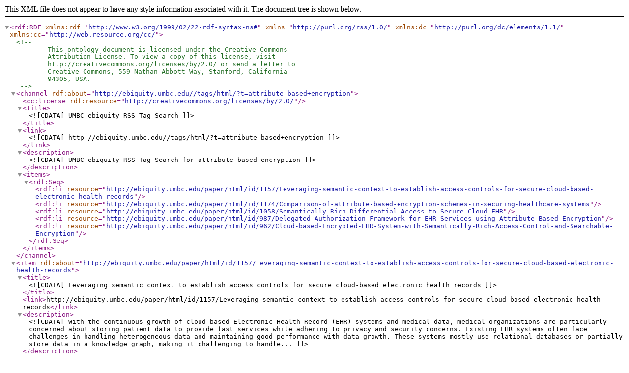

--- FILE ---
content_type: text/xml;charset=utf-8
request_url: https://ebiquity.umbc.edu/tags/rss/?l=20&t=attribute-based+encryption&o=0
body_size: 6677
content:
<rdf:RDF
 xmlns:rdf="http://www.w3.org/1999/02/22-rdf-syntax-ns#"
 xmlns="http://purl.org/rss/1.0/"
 xmlns:dc="http://purl.org/dc/elements/1.1/"
 xmlns:cc="http://web.resource.org/cc/"
 >
<!--
	This ontology document is licensed under the Creative Commons
	Attribution License. To view a copy of this license, visit
	http://creativecommons.org/licenses/by/2.0/ or send a letter to
	Creative Commons, 559 Nathan Abbott Way, Stanford, California
	94305, USA.
-->
 <channel rdf:about="http://ebiquity.umbc.edu//tags/html/?t=attribute-based+encryption">
  <cc:license rdf:resource="http://creativecommons.org/licenses/by/2.0/" />
  <title><![CDATA[UMBC ebiquity RSS Tag Search]]></title>
  <link><![CDATA[http://ebiquity.umbc.edu//tags/html/?t=attribute-based+encryption]]></link>
  <description><![CDATA[UMBC ebiquity RSS Tag Search for attribute-based encryption]]></description>
  <items>
    <rdf:Seq>
      <rdf:li resource="http://ebiquity.umbc.edu/paper/html/id/1157/Leveraging-semantic-context-to-establish-access-controls-for-secure-cloud-based-electronic-health-records"/>
      <rdf:li resource="http://ebiquity.umbc.edu/paper/html/id/1174/Comparison-of-attribute-based-encryption-schemes-in-securing-healthcare-systems"/>
      <rdf:li resource="http://ebiquity.umbc.edu/paper/html/id/1058/Semantically-Rich-Differential-Access-to-Secure-Cloud-EHR"/>
      <rdf:li resource="http://ebiquity.umbc.edu/paper/html/id/987/Delegated-Authorization-Framework-for-EHR-Services-using-Attribute-Based-Encryption"/>
      <rdf:li resource="http://ebiquity.umbc.edu/paper/html/id/962/Cloud-based-Encrypted-EHR-System-with-Semantically-Rich-Access-Control-and-Searchable-Encryption"/>
    </rdf:Seq>
  </items>
 </channel>
 <item rdf:about="http://ebiquity.umbc.edu/paper/html/id/1157/Leveraging-semantic-context-to-establish-access-controls-for-secure-cloud-based-electronic-health-records">
  <title><![CDATA[Leveraging semantic context to establish access controls for secure cloud-based electronic health records]]></title>
  <link>http://ebiquity.umbc.edu/paper/html/id/1157/Leveraging-semantic-context-to-establish-access-controls-for-secure-cloud-based-electronic-health-records</link>
  <description><![CDATA[With the continuous growth of cloud-based Electronic Health Record (EHR) systems and medical data, medical organizations are particularly concerned about storing patient data to provide fast services while adhering to privacy and security concerns. Existing EHR systems often face challenges in handling heterogeneous data and maintaining good performance with data growth. These systems mostly use relational databases or partially store data in a knowledge graph, making it challenging to handle...]]></description>
  <dc:date>2024-04-01</dc:date>
 </item>
 <item rdf:about="http://ebiquity.umbc.edu/paper/html/id/1174/Comparison-of-attribute-based-encryption-schemes-in-securing-healthcare-systems">
  <title><![CDATA[Comparison of attribute‑based encryption schemes in securing healthcare systems]]></title>
  <link>http://ebiquity.umbc.edu/paper/html/id/1174/Comparison-of-attribute-based-encryption-schemes-in-securing-healthcare-systems</link>
  <description><![CDATA[E-health has become a top priority for healthcare organizations focused on advancing healthcare
services. Thus, medical organizations have been widely adopting cloud services, resulting in the
effective storage of sensitive data. To prevent privacy and security issues associated with the data,
attribute-based encryption (ABE) has been a popular choice for encrypting private data. Likewise,
the attribute-based access control (ABAC) technique has been widely adopted for controlling data
ac...]]></description>
  <dc:date>2024-03-26</dc:date>
 </item>
 <item rdf:about="http://ebiquity.umbc.edu/paper/html/id/1058/Semantically-Rich-Differential-Access-to-Secure-Cloud-EHR">
  <title><![CDATA[Semantically Rich Differential Access to Secure Cloud EHR]]></title>
  <link>http://ebiquity.umbc.edu/paper/html/id/1058/Semantically-Rich-Differential-Access-to-Secure-Cloud-EHR</link>
  <description><![CDATA[Existing Cloud-based Electronic Health Record (EHR) services face challenges in handling heterogeneous data and maintaining performance with large records since they often use a relational database or only partially store information in a graph database. We have developed a novel approach that allows fine-grained field-level security for Cloud EHRs to protect patient privacy and data security. Our graph-based EHR has been developed by integrating Attribute-based Encryption (ABE) with ontology...]]></description>
  <dc:date>2023-05-08</dc:date>
 </item>
 <item rdf:about="http://ebiquity.umbc.edu/paper/html/id/987/Delegated-Authorization-Framework-for-EHR-Services-using-Attribute-Based-Encryption">
  <title><![CDATA[Delegated Authorization Framework for EHR Services using Attribute Based Encryption]]></title>
  <link>http://ebiquity.umbc.edu/paper/html/id/987/Delegated-Authorization-Framework-for-EHR-Services-using-Attribute-Based-Encryption</link>
  <description><![CDATA[Medical organizations find it challenging to adopt cloud-based Electronic Health Records (EHR) services due to the risk of data breaches and the resulting compromise of patient data. Existing authorization models follow a patient-centric approach for EHR management, where the responsibility of authorizing data access is handled at the patients’ end. This creates significant overhead for the patient, who must authorize every access to their health record. It is also not practical, given that...]]></description>
  <dc:date>2021-09-05</dc:date>
 </item>
 <item rdf:about="http://ebiquity.umbc.edu/paper/html/id/962/Cloud-based-Encrypted-EHR-System-with-Semantically-Rich-Access-Control-and-Searchable-Encryption">
  <title><![CDATA[Cloud-based Encrypted EHR System with Semantically Rich Access Control and Searchable Encryption]]></title>
  <link>http://ebiquity.umbc.edu/paper/html/id/962/Cloud-based-Encrypted-EHR-System-with-Semantically-Rich-Access-Control-and-Searchable-Encryption</link>
  <description><![CDATA[Cloud-based electronic health records (EHR) systems provide important security controls by encrypting patient data. However, these records cannot be queried without decrypting the entire record. This incurs a huge amount of burden in network bandwidth and the client-side computation. As the volume of cloud-based EHRs reaches Big Data levels, it is essential to search over these encrypted patient records without decrypting them to ensure that the medical caregivers can efficiently access the E...]]></description>
  <dc:date>2020-12-13</dc:date>
 </item>
</rdf:RDF>
